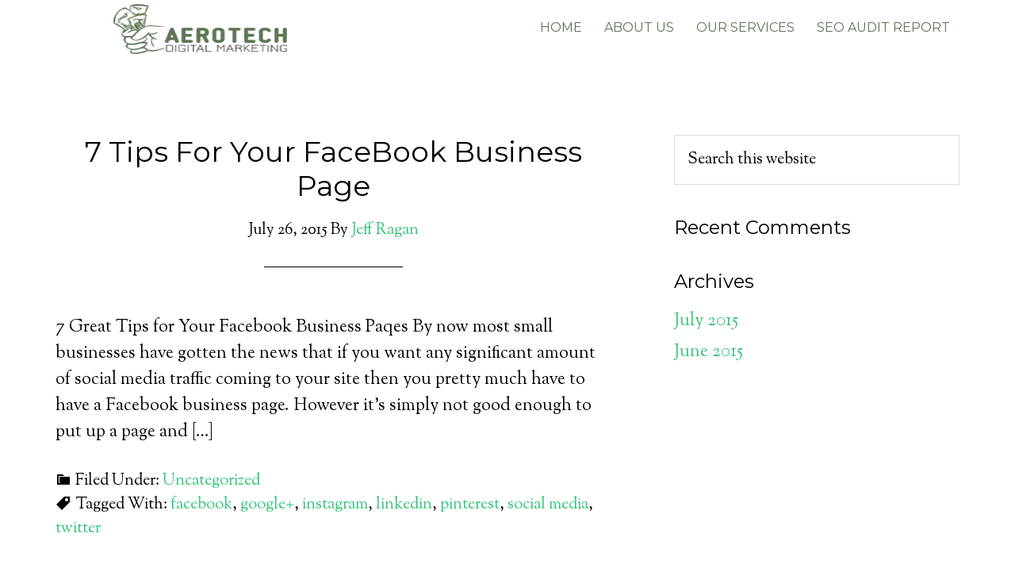

--- FILE ---
content_type: text/html; charset=UTF-8
request_url: https://www.aerotechdigitalmarketing.com/author/productsinmotion-com/
body_size: 7970
content:
<!DOCTYPE html>
<html lang="en-US">
<head >
<meta charset="UTF-8" />
		<meta name="robots" content="noindex" />
		<meta name="viewport" content="width=device-width, initial-scale=1" />
<title>Jeff Ragan</title>
<link rel='dns-prefetch' href='//s0.wp.com' />
<link rel='dns-prefetch' href='//fonts.googleapis.com' />
<link rel='dns-prefetch' href='//s.w.org' />
<link rel="alternate" type="application/rss+xml" title="Aerotech Digital Marketing &raquo; Feed" href="https://www.aerotechdigitalmarketing.com/feed/" />
<link rel="alternate" type="application/rss+xml" title="Aerotech Digital Marketing &raquo; Comments Feed" href="https://www.aerotechdigitalmarketing.com/comments/feed/" />
<link rel="alternate" type="application/rss+xml" title="Aerotech Digital Marketing &raquo; Posts by Jeff Ragan Feed" href="https://www.aerotechdigitalmarketing.com/author/productsinmotion-com/feed/" />
<link rel="canonical" href="https://www.aerotechdigitalmarketing.com/author/productsinmotion-com/" />
		<script type="text/javascript">
			window._wpemojiSettings = {"baseUrl":"https:\/\/s.w.org\/images\/core\/emoji\/12.0.0-1\/72x72\/","ext":".png","svgUrl":"https:\/\/s.w.org\/images\/core\/emoji\/12.0.0-1\/svg\/","svgExt":".svg","source":{"concatemoji":"https:\/\/www.aerotechdigitalmarketing.com\/wp-includes\/js\/wp-emoji-release.min.js?ver=3b1d7fd216ef418393374058e381d600"}};
			!function(e,a,t){var n,r,o,i=a.createElement("canvas"),p=i.getContext&&i.getContext("2d");function s(e,t){var a=String.fromCharCode;p.clearRect(0,0,i.width,i.height),p.fillText(a.apply(this,e),0,0);e=i.toDataURL();return p.clearRect(0,0,i.width,i.height),p.fillText(a.apply(this,t),0,0),e===i.toDataURL()}function c(e){var t=a.createElement("script");t.src=e,t.defer=t.type="text/javascript",a.getElementsByTagName("head")[0].appendChild(t)}for(o=Array("flag","emoji"),t.supports={everything:!0,everythingExceptFlag:!0},r=0;r<o.length;r++)t.supports[o[r]]=function(e){if(!p||!p.fillText)return!1;switch(p.textBaseline="top",p.font="600 32px Arial",e){case"flag":return s([55356,56826,55356,56819],[55356,56826,8203,55356,56819])?!1:!s([55356,57332,56128,56423,56128,56418,56128,56421,56128,56430,56128,56423,56128,56447],[55356,57332,8203,56128,56423,8203,56128,56418,8203,56128,56421,8203,56128,56430,8203,56128,56423,8203,56128,56447]);case"emoji":return!s([55357,56424,55356,57342,8205,55358,56605,8205,55357,56424,55356,57340],[55357,56424,55356,57342,8203,55358,56605,8203,55357,56424,55356,57340])}return!1}(o[r]),t.supports.everything=t.supports.everything&&t.supports[o[r]],"flag"!==o[r]&&(t.supports.everythingExceptFlag=t.supports.everythingExceptFlag&&t.supports[o[r]]);t.supports.everythingExceptFlag=t.supports.everythingExceptFlag&&!t.supports.flag,t.DOMReady=!1,t.readyCallback=function(){t.DOMReady=!0},t.supports.everything||(n=function(){t.readyCallback()},a.addEventListener?(a.addEventListener("DOMContentLoaded",n,!1),e.addEventListener("load",n,!1)):(e.attachEvent("onload",n),a.attachEvent("onreadystatechange",function(){"complete"===a.readyState&&t.readyCallback()})),(n=t.source||{}).concatemoji?c(n.concatemoji):n.wpemoji&&n.twemoji&&(c(n.twemoji),c(n.wpemoji)))}(window,document,window._wpemojiSettings);
		</script>
		<style type="text/css">
img.wp-smiley,
img.emoji {
	display: inline !important;
	border: none !important;
	box-shadow: none !important;
	height: 1em !important;
	width: 1em !important;
	margin: 0 .07em !important;
	vertical-align: -0.1em !important;
	background: none !important;
	padding: 0 !important;
}
</style>
	<link rel='stylesheet' id='parallax-pro-theme-css'  href='https://www.aerotechdigitalmarketing.com/wp-content/themes/parallax-pro/style.css?ver=1.0' type='text/css' media='all' />
<style id='parallax-pro-theme-inline-css' type='text/css'>
.home-section-1 { background-image: url(https://www.aerotechdigitalmarketing.com/wp-content/themes/parallax-pro/images/bg-1.jpg); }.home-section-3 { background-image: url(https://www.aerotechdigitalmarketing.com/wp-content/themes/parallax-pro/images/bg-3.jpg); }.home-section-5 { background-image: url(https://www.aerotechdigitalmarketing.com/wp-content/themes/parallax-pro/images/bg-5.jpg); }
</style>
<link rel='stylesheet' id='dashicons-css'  href='https://www.aerotechdigitalmarketing.com/wp-includes/css/dashicons.min.css?ver=3b1d7fd216ef418393374058e381d600' type='text/css' media='all' />
<link rel='stylesheet' id='menu-icons-extra-css'  href='https://www.aerotechdigitalmarketing.com/wp-content/plugins/menu-icons/css/extra.min.css?ver=0.11.5' type='text/css' media='all' />
<link rel='stylesheet' id='wp-block-library-css'  href='https://www.aerotechdigitalmarketing.com/wp-includes/css/dist/block-library/style.min.css?ver=3b1d7fd216ef418393374058e381d600' type='text/css' media='all' />
<link rel='stylesheet' id='contact-form-7-css'  href='https://www.aerotechdigitalmarketing.com/wp-content/plugins/contact-form-7/includes/css/styles.css?ver=5.1.4' type='text/css' media='all' />
<link rel='stylesheet' id='jquery-smooth-scroll-css'  href='https://www.aerotechdigitalmarketing.com/wp-content/plugins/jquery-smooth-scroll/css/style.css?ver=3b1d7fd216ef418393374058e381d600' type='text/css' media='all' />
<link rel='stylesheet' id='orbit-montserrat-font-css'  href='//fonts.googleapis.com/css?family=Montserrat%3A400%2C500%2C700' type='text/css' media='all' />
<link rel='stylesheet' id='orbit-open-sans-font-css'  href='//fonts.googleapis.com/css?family=Open+Sans%3A400%2C300' type='text/css' media='all' />
<link rel='stylesheet' id='orbit-css'  href='https://www.aerotechdigitalmarketing.com/wp-content/plugins/orbit/css/orbit.css?ver=3b1d7fd216ef418393374058e381d600' type='text/css' media='all' />
<link rel='stylesheet' id='orbit-bootstrap-css'  href='https://www.aerotechdigitalmarketing.com/wp-content/plugins/orbit/css/orbit-bootstrap.css?ver=3b1d7fd216ef418393374058e381d600' type='text/css' media='all' />
<link rel='stylesheet' id='font-awesome-css'  href='https://www.aerotechdigitalmarketing.com/wp-content/plugins/menu-icons/vendor/codeinwp/icon-picker/css/types/font-awesome.min.css?ver=4.7.0' type='text/css' media='all' />
<link rel='stylesheet' id='parallax-google-fonts-css'  href='//fonts.googleapis.com/css?family=Montserrat%7CSorts+Mill+Goudy&#038;ver=1.0' type='text/css' media='all' />
<link rel='stylesheet' id='simple-social-icons-font-css'  href='https://www.aerotechdigitalmarketing.com/wp-content/plugins/simple-social-icons/css/style.css?ver=3.0.1' type='text/css' media='all' />
<link rel='stylesheet' id='mobile.nav.frontend.css-css'  href='https://www.aerotechdigitalmarketing.com/wp-content/plugins/SD-mobile-nav/css/mobile.nav.frontend.css?ver=3b1d7fd216ef418393374058e381d600' type='text/css' media='all' />
<!--[if lt IE 9]>
<link rel='stylesheet' id='vc_lte_ie9-css'  href='https://www.aerotechdigitalmarketing.com/wp-content/plugins/js_composer/assets/css/vc_lte_ie9.min.css?ver=6.0.5' type='text/css' media='screen' />
<![endif]-->
<link rel='stylesheet' id='sccss_style-css'  href='https://www.aerotechdigitalmarketing.com/?sccss=1&#038;ver=3b1d7fd216ef418393374058e381d600' type='text/css' media='all' />
<link rel='stylesheet' id='bsf-Defaults-css'  href='https://www.aerotechdigitalmarketing.com/wp-content/uploads/smile_fonts/Defaults/Defaults.css?ver=3b1d7fd216ef418393374058e381d600' type='text/css' media='all' />
<link rel='stylesheet' id='optimizepress-default-css'  href='https://www.aerotechdigitalmarketing.com/wp-content/plugins/optimizePressPlugin/lib/assets/default.min.css?ver=2.5.19.1' type='text/css' media='all' />
<link rel='stylesheet' id='jetpack_css-css'  href='https://www.aerotechdigitalmarketing.com/wp-content/plugins/jetpack/css/jetpack.css?ver=7.5.7' type='text/css' media='all' />
<script type='text/javascript' src='https://www.aerotechdigitalmarketing.com/wp-includes/js/jquery/jquery.js?ver=1.12.4-wp'></script>
<script type='text/javascript' src='https://www.aerotechdigitalmarketing.com/wp-includes/js/jquery/jquery-migrate.min.js?ver=1.4.1'></script>
<script type='text/javascript'>
/* <![CDATA[ */
var OptimizePress = {"ajaxurl":"https:\/\/www.aerotechdigitalmarketing.com\/wp-admin\/admin-ajax.php","SN":"optimizepress","version":"2.5.19.1","script_debug":".min","localStorageEnabled":"","wp_admin_page":"","op_live_editor":"","op_page_builder":"","op_create_new_page":"","imgurl":"https:\/\/www.aerotechdigitalmarketing.com\/wp-content\/plugins\/optimizePressPlugin\/lib\/images\/","OP_URL":"https:\/\/www.aerotechdigitalmarketing.com\/wp-content\/plugins\/optimizePressPlugin\/","OP_JS":"https:\/\/www.aerotechdigitalmarketing.com\/wp-content\/plugins\/optimizePressPlugin\/lib\/js\/","OP_PAGE_BUILDER_URL":"","include_url":"https:\/\/www.aerotechdigitalmarketing.com\/wp-includes\/","op_autosave_interval":"300","op_autosave_enabled":"Y","paths":{"url":"https:\/\/www.aerotechdigitalmarketing.com\/wp-content\/plugins\/optimizePressPlugin\/","img":"https:\/\/www.aerotechdigitalmarketing.com\/wp-content\/plugins\/optimizePressPlugin\/lib\/images\/","js":"https:\/\/www.aerotechdigitalmarketing.com\/wp-content\/plugins\/optimizePressPlugin\/lib\/js\/","css":"https:\/\/www.aerotechdigitalmarketing.com\/wp-content\/plugins\/optimizePressPlugin\/lib\/css\/"},"social":{"twitter":"optimizepress","facebook":"optimizepress","googleplus":"111273444733787349971"},"flowplayerHTML5":"https:\/\/www.aerotechdigitalmarketing.com\/wp-content\/plugins\/optimizePressPlugin\/lib\/modules\/blog\/video\/flowplayer\/flowplayer.swf","flowplayerKey":"","flowplayerLogo":"","mediaelementplayer":"https:\/\/www.aerotechdigitalmarketing.com\/wp-content\/plugins\/optimizePressPlugin\/lib\/modules\/blog\/video\/mediaelement\/","pb_unload_alert":"This page is asking you to confirm that you want to leave - data you have entered may not be saved.","pb_save_alert":"Please make sure you are happy with all of your options as some options will not be able to be changed for this page later.","search_default":"Search...","ems_providers":[],"optimizemember":{"enabled":false,"version":"0"},"OP_LEADS_URL":"https:\/\/my.optimizeleads.com\/","OP_LEADS_THEMES_URL":"https:\/\/my.optimizeleads.com\/build\/themes\/","google_recaptcha_site_key":""};
/* ]]> */
</script>
<script type='text/javascript' src='https://www.aerotechdigitalmarketing.com/wp-content/plugins/optimizePressPlugin/lib/js/op-jquery-base-all.min.js?ver=2.5.19.1'></script>
<script type='text/javascript' src='https://www.aerotechdigitalmarketing.com/wp-content/themes/parallax-pro/js/responsive-menu.js?ver=1.0.0'></script>
<script type='text/javascript' src='https://www.aerotechdigitalmarketing.com/wp-content/plugins/simple-social-icons/svgxuse.js?ver=1.1.21'></script>
<script type='text/javascript' src='https://www.aerotechdigitalmarketing.com/wp-content/plugins/SD-mobile-nav/js/jquery.sidr.js?ver=3b1d7fd216ef418393374058e381d600'></script>
<link rel='https://api.w.org/' href='https://www.aerotechdigitalmarketing.com/wp-json/' />
<link rel="EditURI" type="application/rsd+xml" title="RSD" href="https://www.aerotechdigitalmarketing.com/xmlrpc.php?rsd" />

<!-- Call Now Button 0.3.6 by Jerry Rietveld (callnowbutton.com) -->
<style>#callnowbutton {display:none;} @media screen and (max-width:650px){#callnowbutton {display:block; position:fixed; text-decoration:none; z-index:2147483647;width:100%;left:0;bottom:0;height:60px;border-top:1px solid #f02d2d; border-bottom:1px solid #910000;background:url([data-uri]) center/50px 50px no-repeat #c30000;}body {padding-bottom:60px;}#callnowbutton img {transform: scale(1);}}#callnowbutton .NoButtonText{display:none;}</style>
<script type='text/javascript'>
				jQuery(document).ready(function($) {
				var ult_smooth_speed = 480;
				var ult_smooth_step = 80;
				$('html').attr('data-ult_smooth_speed',ult_smooth_speed).attr('data-ult_smooth_step',ult_smooth_step);
				});
			</script><link rel="icon" href="https://www.aerotechdigitalmarketing.com/wp-content/themes/parallax-pro/images/favicon.ico" />
<link rel="pingback" href="https://www.aerotechdigitalmarketing.com/xmlrpc.php" />
<script src='https://www.google.com/recaptcha/api.js'></script><style type="text/css">.site-title a { background: url(https://www.aerotechdigitalmarketing.com/wp-content/uploads/logo_new.png) no-repeat !important; }</style>
		<style type="text/css">.recentcomments a{display:inline !important;padding:0 !important;margin:0 !important;}</style>
				<style id="sdrn_css" type="text/css" >
			/* apply appearance settings */
			#sdrn_bar {
				background: #0D0D0D;
			}
			#sdrn_bar .menu_title, #sdrn_bar .sdrn_icon_menu {
				color: #F2F2F2;
			}
			#sdrn_bar .sdrn_ic span {
				background: #F2F2F2;
			}
			#sdrn_menu {
				background: #2E2E2E!important;
			}
			#sdrn_menu.sdrn_levels ul li {
				border-bottom:1px solid #131212;
				border-top:1px solid #474747;
			}
			#sdrn_menu ul li a {
				color: #CFCFCF;
			}
			#sdrn_menu ul li a:hover {
				color: #606060;
			}
			#sdrn_menu.sdrn_levels a.sdrn_parent_item {
				border-left:1px solid #474747;
			}
			#sdrn_menu .sdrn_icon_par {
				color: #CFCFCF;
			}
			#sdrn_menu .sdrn_icon_par:hover {
				color: #606060;
			}
			#sdrn_menu.sdrn_levels ul li ul {
				border-top:1px solid #131212;
			}

			#sdrn_s {
				color: #CFCFCF;
				border:1px solid #696969;
				background: #565656			}

			#sdrn_searchsubmit {
				color: #CFCFCF;
			}

			#sdrn_menu  .sdrn_searchsubmit_ic:before {
				color: #CFCFCF;
			}

			
							#sdrn_menu.left {
					width:80%;
					left: -80%;
					right: auto;
				}
			
							#sdrn_menu.right {
					width:80%;
					right: -80%;
					left: auto;
				}
			
			
			
						
			html.sdrn_smartphone { padding-top: 42px!important; }html.sdrn_smartphone #sdrn_bar { display: block!important; }html.sdrn_smartphone .site-header { display:none!important; }
			
			

			

				
		</style>
		
        <!--[if (gte IE 6)&(lte IE 8)]>
            <script type="text/javascript" src="https://www.aerotechdigitalmarketing.com/wp-content/plugins/optimizePressPlugin/lib/js/selectivizr-1.0.2-min.js?ver=1.0.2"></script>
        <![endif]-->
        <!--[if lt IE 9]>
            <script src="https://www.aerotechdigitalmarketing.com/wp-content/plugins/optimizePressPlugin/lib/js//html5shiv.min.js"></script>
        <![endif]-->
    <meta name="generator" content="Powered by WPBakery Page Builder - drag and drop page builder for WordPress."/>
<noscript><style> .wpb_animate_when_almost_visible { opacity: 1; }</style></noscript></head>
<body class="archive author author-productsinmotion-com author-3 op-plugin custom-header header-image content-sidebar genesis-breadcrumbs-hidden parallax-pro-green sdrn_jquery sdrn_left sdrn_open_sans_yes wpb-js-composer js-comp-ver-6.0.5 vc_responsive" itemscope itemtype="https://schema.org/WebPage"><div class="site-container"><header class="site-header" itemscope itemtype="https://schema.org/WPHeader"><div class="wrap"><div class="title-area"><p class="site-title" itemprop="headline"><a href="https://www.aerotechdigitalmarketing.com/">Aerotech Digital Marketing</a></p><p class="site-description" itemprop="description">We Help Your Local Business Get Customers</p></div><div class="widget-area header-widget-area"><section id="nav_menu-2" class="widget widget_nav_menu"><div class="widget-wrap"><nav class="nav-header" itemscope itemtype="https://schema.org/SiteNavigationElement"><ul id="menu-main-menu" class="menu genesis-nav-menu"><li id="menu-item-26" class="menu-item menu-item-type-post_type menu-item-object-page menu-item-home menu-item-26"><a href="https://www.aerotechdigitalmarketing.com/" itemprop="url"><span itemprop="name">Home</span></a></li>
<li id="menu-item-25" class="menu-item menu-item-type-post_type menu-item-object-page menu-item-25"><a href="https://www.aerotechdigitalmarketing.com/about-us/" itemprop="url"><span itemprop="name">About us</span></a></li>
<li id="menu-item-138" class="menu-item menu-item-type-custom menu-item-object-custom menu-item-has-children menu-item-138"><a href="#" itemprop="url"><span itemprop="name">Our Services</span></a>
<ul class="sub-menu">
	<li id="menu-item-141" class="menu-item menu-item-type-post_type menu-item-object-page menu-item-141"><a href="https://www.aerotechdigitalmarketing.com/email-marketing/" itemprop="url"><span itemprop="name">EMAIL MARKETING</span></a></li>
	<li id="menu-item-169" class="menu-item menu-item-type-post_type menu-item-object-page menu-item-169"><a href="https://www.aerotechdigitalmarketing.com/facebook-advertising/" itemprop="url"><span itemprop="name">FACEBOOK ADVERTISING</span></a></li>
	<li id="menu-item-168" class="menu-item menu-item-type-post_type menu-item-object-page menu-item-168"><a href="https://www.aerotechdigitalmarketing.com/pay-per-click/" itemprop="url"><span itemprop="name">PAY PER CLICK</span></a></li>
	<li id="menu-item-166" class="menu-item menu-item-type-post_type menu-item-object-page menu-item-166"><a href="https://www.aerotechdigitalmarketing.com/local-search-optimization/" itemprop="url"><span itemprop="name">LOCAL SEARCH OPTIMIZATION</span></a></li>
	<li id="menu-item-165" class="menu-item menu-item-type-post_type menu-item-object-page menu-item-165"><a href="https://www.aerotechdigitalmarketing.com/social-media-services/" itemprop="url"><span itemprop="name">SOCIAL MEDIA SERVICES</span></a></li>
	<li id="menu-item-164" class="menu-item menu-item-type-post_type menu-item-object-page menu-item-164"><a href="https://www.aerotechdigitalmarketing.com/reputation-management/" itemprop="url"><span itemprop="name">REPUTATION MANAGEMENT</span></a></li>
	<li id="menu-item-163" class="menu-item menu-item-type-post_type menu-item-object-page menu-item-163"><a href="https://www.aerotechdigitalmarketing.com/web-design/" itemprop="url"><span itemprop="name">WEB DESIGN</span></a></li>
	<li id="menu-item-162" class="menu-item menu-item-type-post_type menu-item-object-page menu-item-162"><a href="https://www.aerotechdigitalmarketing.com/customer-reviews/" itemprop="url"><span itemprop="name">CUSTOMER REVIEWS</span></a></li>
	<li id="menu-item-161" class="menu-item menu-item-type-post_type menu-item-object-page menu-item-161"><a href="https://www.aerotechdigitalmarketing.com/retargeting/" itemprop="url"><span itemprop="name">RETARGETING</span></a></li>
</ul>
</li>
<li id="menu-item-327" class="menu-item menu-item-type-post_type menu-item-object-page menu-item-327"><a href="https://www.aerotechdigitalmarketing.com/seo-audit-report/" itemprop="url"><span itemprop="name">SEO Audit Report</span></a></li>
</ul></nav></div></section>
</div></div></header><div class="site-inner"><div class="content-sidebar-wrap"><main class="content"><article class="post-286 post type-post status-publish format-standard category-uncategorized tag-facebook tag-google tag-instagram tag-linkedin tag-pinterest tag-social-media tag-twitter entry" itemscope itemtype="https://schema.org/CreativeWork"><header class="entry-header"><h2 class="entry-title" itemprop="headline"><a class="entry-title-link" rel="bookmark" href="https://www.aerotechdigitalmarketing.com/7-tips-for-your-facebook-business-page/">7 Tips For Your FaceBook Business Page</a></h2>
<p class="entry-meta"><time class="entry-time" itemprop="datePublished" datetime="2015-07-26T19:55:17+00:00">July 26, 2015</time> By <span class="entry-author" itemprop="author" itemscope itemtype="https://schema.org/Person"><a href="https://www.aerotechdigitalmarketing.com/author/productsinmotion-com/" class="entry-author-link" rel="author" itemprop="url"><span class="entry-author-name" itemprop="name">Jeff Ragan</span></a></span>  </p></header><div class="entry-content" itemprop="text"><p>7 Great Tips for Your Facebook Business Paqes By now most small businesses have gotten the news that if you want any significant amount of social media traffic coming to your site then you pretty much have to have a Facebook business page. However it&#8217;s simply not good enough to put up a page and [&hellip;]</p>
</div><footer class="entry-footer"><p class="entry-meta"><span class="entry-categories">Filed Under: <a href="https://www.aerotechdigitalmarketing.com/category/uncategorized/" rel="category tag">Uncategorized</a></span> <span class="entry-tags">Tagged With: <a href="https://www.aerotechdigitalmarketing.com/tag/facebook/" rel="tag">facebook</a>, <a href="https://www.aerotechdigitalmarketing.com/tag/google/" rel="tag">google+</a>, <a href="https://www.aerotechdigitalmarketing.com/tag/instagram/" rel="tag">instagram</a>, <a href="https://www.aerotechdigitalmarketing.com/tag/linkedin/" rel="tag">linkedin</a>, <a href="https://www.aerotechdigitalmarketing.com/tag/pinterest/" rel="tag">pinterest</a>, <a href="https://www.aerotechdigitalmarketing.com/tag/social-media/" rel="tag">social media</a>, <a href="https://www.aerotechdigitalmarketing.com/tag/twitter/" rel="tag">twitter</a></span></p></footer></article><article class="post-135 post type-post status-publish format-standard has-post-thumbnail category-uncategorized tag-business tag-marketing entry" itemscope itemtype="https://schema.org/CreativeWork"><header class="entry-header"><h2 class="entry-title" itemprop="headline"><a class="entry-title-link" rel="bookmark" href="https://www.aerotechdigitalmarketing.com/twelve-critical-questions-to-find-the-right-business-for-you/">HAVE A BUSINESS IDEA? DON’T START IT UNTIL YOU’VE ANSWERED THESE TWELVE CRITICAL QUESTIONS!</a></h2>
<p class="entry-meta"><time class="entry-time" itemprop="datePublished" datetime="2015-06-17T19:04:19+00:00">June 17, 2015</time> By <span class="entry-author" itemprop="author" itemscope itemtype="https://schema.org/Person"><a href="https://www.aerotechdigitalmarketing.com/author/productsinmotion-com/" class="entry-author-link" rel="author" itemprop="url"><span class="entry-author-name" itemprop="name">Jeff Ragan</span></a></span>  </p></header><div class="entry-content" itemprop="text"><a class="entry-image-link" href="https://www.aerotechdigitalmarketing.com/twelve-critical-questions-to-find-the-right-business-for-you/" aria-hidden="true" tabindex="-1"><img width="150" height="150" src="https://www.aerotechdigitalmarketing.com/wp-content/uploads/business-idea-150x150.jpg" class="alignleft post-image entry-image" alt="business-idea" itemprop="image" /></a><p>This is an article Mike Cooch wrote for Entrepreneur.com. I’m just like most other entrepreneurs I know – I have at least three new business ideas before I get out of bed in the morning. And the ideas just keep coming throughout the day. Thankfully, after years of trial and error as an entrepreneur, I’ve [&hellip;]</p>
</div><footer class="entry-footer"><p class="entry-meta"><span class="entry-categories">Filed Under: <a href="https://www.aerotechdigitalmarketing.com/category/uncategorized/" rel="category tag">Uncategorized</a></span> <span class="entry-tags">Tagged With: <a href="https://www.aerotechdigitalmarketing.com/tag/business/" rel="tag">Business</a>, <a href="https://www.aerotechdigitalmarketing.com/tag/marketing/" rel="tag">marketing</a></span></p></footer></article></main><aside class="sidebar sidebar-primary widget-area" role="complementary" aria-label="Primary Sidebar" itemscope itemtype="https://schema.org/WPSideBar"><section id="search-3" class="widget widget_search"><div class="widget-wrap"><form class="search-form" method="get" action="https://www.aerotechdigitalmarketing.com/" role="search" itemprop="potentialAction" itemscope itemtype="https://schema.org/SearchAction"><input class="search-form-input" type="search" name="s" id="searchform-1" placeholder="Search this website" itemprop="query-input"><input class="search-form-submit" type="submit" value="Search"><meta content="https://www.aerotechdigitalmarketing.com/?s={s}" itemprop="target"></form></div></section>
<section id="recent-comments-3" class="widget widget_recent_comments"><div class="widget-wrap"><h4 class="widget-title widgettitle">Recent Comments</h4>
<ul id="recentcomments"></ul></div></section>
<section id="archives-3" class="widget widget_archive"><div class="widget-wrap"><h4 class="widget-title widgettitle">Archives</h4>
		<ul>
				<li><a href='https://www.aerotechdigitalmarketing.com/2015/07/'>July 2015</a></li>
	<li><a href='https://www.aerotechdigitalmarketing.com/2015/06/'>June 2015</a></li>
		</ul>
			</div></section>
</aside></div></div><footer class="site-footer" itemscope itemtype="https://schema.org/WPFooter"><div class="wrap"><nav class="nav-secondary" aria-label="Secondary" itemscope itemtype="https://schema.org/SiteNavigationElement"><div class="wrap"><ul id="menu-main-menu-1" class="menu genesis-nav-menu menu-secondary"><li class="menu-item menu-item-type-post_type menu-item-object-page menu-item-home menu-item-26"><a href="https://www.aerotechdigitalmarketing.com/" itemprop="url"><span itemprop="name">Home</span></a></li>
<li class="menu-item menu-item-type-post_type menu-item-object-page menu-item-25"><a href="https://www.aerotechdigitalmarketing.com/about-us/" itemprop="url"><span itemprop="name">About us</span></a></li>
<li class="menu-item menu-item-type-custom menu-item-object-custom menu-item-has-children menu-item-138"><a href="#" itemprop="url"><span itemprop="name">Our Services</span></a></li>
<li class="menu-item menu-item-type-post_type menu-item-object-page menu-item-327"><a href="https://www.aerotechdigitalmarketing.com/seo-audit-report/" itemprop="url"><span itemprop="name">SEO Audit Report</span></a></li>
</ul></div></nav><p>© 2015 <a href="https://www.aerotechdigitalmarketing.com/">Aerotech Digital Marketing</a> All Rights Reserved.</p></div></footer></div><a href="tel:850-273-2520" id="callnowbutton" ><span class="NoButtonText">Call Now Button</span></a>			<a id="scroll-to-top" href="#" title="Scroll to Top">Top</a>
			<style type="text/css" media="screen"></style><script type='text/javascript'>
/* <![CDATA[ */
var php_data = {"ac_settings":{"tracking_actid":null,"site_tracking_default":1},"user_email":""};
/* ]]> */
</script>
<script type='text/javascript' src='https://www.aerotechdigitalmarketing.com/wp-content/plugins/activecampaign-subscription-forms/site_tracking.js?ver=3b1d7fd216ef418393374058e381d600'></script>
<script type='text/javascript'>
/* <![CDATA[ */
var wpcf7 = {"apiSettings":{"root":"https:\/\/www.aerotechdigitalmarketing.com\/wp-json\/contact-form-7\/v1","namespace":"contact-form-7\/v1"},"cached":"1"};
/* ]]> */
</script>
<script type='text/javascript' src='https://www.aerotechdigitalmarketing.com/wp-content/plugins/contact-form-7/includes/js/scripts.js?ver=5.1.4'></script>
<script type='text/javascript' src='https://s0.wp.com/wp-content/js/devicepx-jetpack.js?ver=202550'></script>
<script type='text/javascript' src='https://www.aerotechdigitalmarketing.com/wp-content/plugins/jquery-smooth-scroll/js/script.min.js?ver=3b1d7fd216ef418393374058e381d600'></script>
<script type='text/javascript' src='https://www.aerotechdigitalmarketing.com/wp-includes/js/imagesloaded.min.js?ver=3.2.0'></script>
<script type='text/javascript' src='https://www.aerotechdigitalmarketing.com/wp-includes/js/masonry.min.js?ver=3.3.2'></script>
<script type='text/javascript' src='https://www.aerotechdigitalmarketing.com/wp-content/plugins/orbit/js/bootstrap.min.js?ver=3b1d7fd216ef418393374058e381d600'></script>
<script type='text/javascript' src='https://www.aerotechdigitalmarketing.com/wp-content/plugins/orbit/js/appear.min.js?ver%5B0%5D=jquery'></script>
<script type='text/javascript' src='https://www.aerotechdigitalmarketing.com/wp-content/plugins/orbit/js/waypoints.min.js?ver%5B0%5D=jquery'></script>
<script type='text/javascript' src='https://www.aerotechdigitalmarketing.com/wp-content/plugins/orbit/js/easy-pie-chart.min.js?ver%5B0%5D=jquery'></script>
<script type='text/javascript' src='https://www.aerotechdigitalmarketing.com/wp-content/plugins/js_composer/assets/lib/bower/flexslider/jquery.flexslider-min.js?ver=6.0.5'></script>
<script type='text/javascript' src='https://www.aerotechdigitalmarketing.com/wp-content/plugins/orbit/js/jquery.prettyPhoto.js?ver=3.1.5'></script>
<script type='text/javascript' src='https://www.aerotechdigitalmarketing.com/wp-content/plugins/orbit/js/orbit.js?ver%5B0%5D=jquery'></script>
<script type='text/javascript' src='https://www.aerotechdigitalmarketing.com/wp-content/plugins/SD-mobile-nav/js/jquery.transit.min.js?ver=3b1d7fd216ef418393374058e381d600'></script>
<script type='text/javascript' src='https://www.aerotechdigitalmarketing.com/wp-content/plugins/SD-mobile-nav/js/mobile.nav.frontend.js?ver=3b1d7fd216ef418393374058e381d600'></script>
<script type='text/javascript'>
/* <![CDATA[ */
var php_vars = {"step":"80","speed":"480"};
/* ]]> */
</script>
<script type='text/javascript' src='https://www.aerotechdigitalmarketing.com/wp-content/plugins/Ultimate_VC_Addons/assets/min-js/SmoothScroll.min.js?ver=3.19.0'></script>
<script type='text/javascript' src='https://www.aerotechdigitalmarketing.com/wp-includes/js/wp-embed.min.js?ver=3b1d7fd216ef418393374058e381d600'></script>
	<div id="sdrn_bar" class="sdrn_bar" data-from_width="961">
		<div class="sdrn_ic">
			<span class="sdrn_ic_1"></span>
			<span class="sdrn_ic_2"></span>
			<span class="sdrn_ic_3"></span>
		</div>
		<!--<span class="sdrn_icon sdrn_icon_menu" data-icon="m"></span>-->
		<span class="menu_title">
			MENU						<img class="bar_logo" src="https://www.aerotechdigitalmarketing.com/wp-content/uploads/logo_new.png" data-url="" alt=""/>		</span>
	</div>

	<div id="sdrn_menu" class="sdrn_levels left sdrn_jquery " data-custom_icon="" data-custom_icon_open="" data-zooming="no" data-swipe_actions="no" data-how_wide="80" data-expand_sub_with_parent="no" >
		<ul id="sdrn_menu_ul" rel="nofollow">
						<li class="menu-item menu-item-type-post_type menu-item-object-page menu-item-home menu-item-26"><a href="https://www.aerotechdigitalmarketing.com/" itemprop="url"><div></div>Home</a></li>
<li class="menu-item menu-item-type-post_type menu-item-object-page menu-item-25"><a href="https://www.aerotechdigitalmarketing.com/about-us/" itemprop="url"><div></div>About us</a></li>
<li class="menu-item menu-item-type-custom menu-item-object-custom menu-item-has-children menu-item-138"><a href="#" itemprop="url"><div></div>Our Services</a>
<ul class="sub-menu">
	<li class="menu-item menu-item-type-post_type menu-item-object-page menu-item-141"><a href="https://www.aerotechdigitalmarketing.com/email-marketing/" itemprop="url"><div></div>EMAIL MARKETING</a></li>
	<li class="menu-item menu-item-type-post_type menu-item-object-page menu-item-169"><a href="https://www.aerotechdigitalmarketing.com/facebook-advertising/" itemprop="url"><div></div>FACEBOOK ADVERTISING</a></li>
	<li class="menu-item menu-item-type-post_type menu-item-object-page menu-item-168"><a href="https://www.aerotechdigitalmarketing.com/pay-per-click/" itemprop="url"><div></div>PAY PER CLICK</a></li>
	<li class="menu-item menu-item-type-post_type menu-item-object-page menu-item-166"><a href="https://www.aerotechdigitalmarketing.com/local-search-optimization/" itemprop="url"><div></div>LOCAL SEARCH OPTIMIZATION</a></li>
	<li class="menu-item menu-item-type-post_type menu-item-object-page menu-item-165"><a href="https://www.aerotechdigitalmarketing.com/social-media-services/" itemprop="url"><div></div>SOCIAL MEDIA SERVICES</a></li>
	<li class="menu-item menu-item-type-post_type menu-item-object-page menu-item-164"><a href="https://www.aerotechdigitalmarketing.com/reputation-management/" itemprop="url"><div></div>REPUTATION MANAGEMENT</a></li>
	<li class="menu-item menu-item-type-post_type menu-item-object-page menu-item-163"><a href="https://www.aerotechdigitalmarketing.com/web-design/" itemprop="url"><div></div>WEB DESIGN</a></li>
	<li class="menu-item menu-item-type-post_type menu-item-object-page menu-item-162"><a href="https://www.aerotechdigitalmarketing.com/customer-reviews/" itemprop="url"><div></div>CUSTOMER REVIEWS</a></li>
	<li class="menu-item menu-item-type-post_type menu-item-object-page menu-item-161"><a href="https://www.aerotechdigitalmarketing.com/retargeting/" itemprop="url"><div></div>RETARGETING</a></li>
</ul>
</li>
<li class="menu-item menu-item-type-post_type menu-item-object-page menu-item-327"><a href="https://www.aerotechdigitalmarketing.com/seo-audit-report/" itemprop="url"><div></div>SEO Audit Report</a></li>
		</ul>
	</div>
	</body></html>

<!-- Page generated by LiteSpeed Cache 3.4 on 2025-12-11 02:52:26 -->

--- FILE ---
content_type: text/css
request_url: https://www.aerotechdigitalmarketing.com/wp-content/plugins/SD-mobile-nav/css/mobile.nav.frontend.css?ver=3b1d7fd216ef418393374058e381d600
body_size: 1348
content:
.fixed_animation{-webkit-backface-visibility:hidden;-moz-backface-visibility:hidden;-ms-backface-visibility:hidden;transition:-webkit-transform .3s ease;transition:-moz-transform .3s ease;transition:-o-transform .3s ease;transition:-ms-transform .3s ease;transition:transform .3s ease;-webkit-transform:translate3d(0px, 0, 0);-moz-transform:translate3d(0px, 0, 0);-o-transform:translate3d(0px, 0, 0);-ms-transform:translate3d(0px, 0, 0);transform:translate3d(0px, 0, 0)}@font-face{font-family:'sdrn';src:url("../fonts/sdrn-2.eot");src:url("../fonts/sdrn-2.eot?#iefix") format("embedded-opentype"),url("../fonts/sdrn-2.woff") format("woff"),url("../fonts/sdrn-2.ttf") format("truetype"),url("../fonts/sdrn-2.svg#sdrn") format("svg");font-weight:normal;font-style:normal}@font-face{font-family:'fontawesome';src:url("../fonts/font/fontawesome-webfont.eot");src:url("../fonts/font/fontawesome-webfont.eot?#iefix") format("embedded-opentype"),url("../fonts/font/fontawesome-webfont.woff") format("woff"),url("../fonts/font/fontawesome-webfont.ttf") format("truetype"),url("../fonts/font/fontawesome-webfont.svg#fontawesome-webfont") format("svg");font-weight:normal;font-style:normal}#sdrn_menu .sdrn_icon:before,#sdrn_bar [data-icon]:before{font-family:'sdrn';speak:none;font-weight:normal;font-variant:normal;text-transform:none;line-height:1;-webkit-font-smoothing:antialiased}#sdrn_bar,#sdrn_bar *,#sdrn_menu,#sdrn_menu *{margin:0;padding:0;-moz-box-sizing:border-box !important;-webkit-box-sizing:border-box !important;box-sizing:border-box !important;font-family:'Open Sans', sans-serif;list-style:none;text-align:left;font-size:100%;font-weight:normal}#sdrn_menu img,#sdrn_bar img{border:0;border:none}.sdrn_clear{clear:both !important;display:block !important;height:1px !important;margin:-1px 0 0 !important;width:1px !important;line-height:0px !important}@media screen and (max-width: 600px){#wpadminbar{position:fixed !important}}#sdrn_wrapper_inner{position:relative}#sdrn_bar{position:fixed;top:0px;left:0px;background:#0D0D0D;padding:10px 16px;width:100%;display:none;cursor:pointer;z-index:499;overflow:hidden;height:42px;display:none}#sdrn_bar .menu_title{color:#f2f2f2;font-weight:400;font-size:20px;line-height:20px}#sdrn_bar .bar_logo{border:0px;border:none;margin:0px;padding:0px;margin-top:-13px;padding-left:8px;padding-right:8px;width:auto;height:25px;position:absolute;left:auto;right:auto;top:50%}#sdrn_bar .sdrn_icon_menu{color:#f2f2f2;margin-right:5px}#sdrn_bar .sdrn_ic{width:20px;height:22px;overflow:hidden;float:left;margin-right:16px;padding-top:2px;position:relative}#sdrn_bar .sdrn_ic span{-webkit-transition:all .3s ease-in-out;-moz-transition:all .3s ease-in-out;-o-transition:all .3s ease-in-out;-ms-transition:all .3s ease-in-out;transition:all .3s ease-in-out;display:block;position:absolute;width:20px;height:4px;left:0px;background:#f2f2f2}#sdrn_bar .sdrn_ic_1{top:0px}#sdrn_bar .sdrn_ic_2{top:7px}#sdrn_bar .sdrn_ic_3{top:14px}#sdrn_bar.menu_is_opened .sdrn_ic_1{top:-10px}#sdrn_bar.menu_is_opened .sdrn_ic_2{top:9px !important;-webkit-transform:rotate(45deg);-moz-transform:rotate(45deg);-ms-transform:rotate(45deg);-o-transform:rotate(45deg);transform:rotate(45deg);zoom:1}#sdrn_bar.menu_is_opened .sdrn_ic_3{top:9px !important;-webkit-transform:rotate(-45deg);-moz-transform:rotate(-45deg);-ms-transform:rotate(-45deg);-o-transform:rotate(-45deg);transform:rotate(-45deg);zoom:1}body{position:relative !important}#sdrn_menu.top{top:0px;left:0px;width:100%;display:none;position:relative}body.sdrn_jquery #sdrn_menu.left,body.sdrn_jquery #sdrn_menu.right{display:none}#sdrn_menu.left,#sdrn_menu.right{position:fixed;top:0px;height:100%;z-index:498;overflow-x:hidden;overflow-y:auto;background:#2E2E2E}#sdrn_menu.left ul#sdrn_menu_ul,#sdrn_menu.right ul#sdrn_menu_ul{padding-top:42px}#sdrn_menu ul{margin:0px;padding:0px;display:block;width:100%;position:relative;list-style:none}#sdrn_menu ul li{display:block;list-style:none}#sdrn_menu ul li a,#sdrn_menu ul li a:hover{border-bottom:1px solid #131212;border-top:1px solid #474747;display:block;width:100%;color:#D3D3D3;padding:13px 14px;font-size:14px;margin:0px;text-decoration:none}#sdrn_menu.sdrn_levels ul li{display:block;overflow:hidden;border-bottom:1px solid #131212;border-top:1px solid #474747;width:100%;position:relative}#sdrn_menu.sdrn_levels ul li a{float:left;border:none}#sdrn_menu.sdrn_levels a.sdrn_parent_item{border-left:1px solid #474747;margin-left:44px}#sdrn_menu .sdrn_icon_par{position:relative;display:block;color:#CFCFCF;width:46px;padding:13px 14px 10px 14px;cursor:pointer;float:left;position:absolute;top:0px;left:0px}#sdrn_menu .sdrn_no_border_bottom{border-bottom:none !important}#sdrn_menu.sdrn_levels ul li ul{border-top:1px solid #131212}#sdrn_menu.sdrn_levels ul li ul li{padding-left:44px}#sdrn_menu.sdrn_levels ul li ul li ul li{padding-left:88px}#sdrn_menu.sdrn_levels ul li ul li ul li ul li{padding-left:132px}#sdrn_menu.sdrn_levels ul li ul li ul li ul li ul li{padding-left:176px}#sdrn_menu.sdrn_levels ul li ul li.sdrn_parent_item_li{padding-left:0px}#sdrn_menu.sdrn_levels ul li ul li.sdrn_parent_item_li .sdrn_icon_par{margin-left:44px}#sdrn_menu.sdrn_levels ul li ul li.sdrn_parent_item_li a.sdrn_parent_item{margin-left:88px}#sdrn_menu.sdrn_levels ul li ul li ul li.sdrn_parent_item_li{padding-left:0px}#sdrn_menu.sdrn_levels ul li ul li ul li.sdrn_parent_item_li .sdrn_icon_par{margin-left:88px}#sdrn_menu.sdrn_levels ul li ul li ul li.sdrn_parent_item_li a.sdrn_parent_item{margin-left:132px}#sdrn_menu.sdrn_levels ul li ul li ul li ul li.sdrn_parent_item_li{padding-left:0px}#sdrn_menu.sdrn_levels ul li ul li ul li ul li.sdrn_parent_item_li .sdrn_icon_par{margin-left:132px}#sdrn_menu.sdrn_levels ul li ul li ul li ul li.sdrn_parent_item_li a.sdrn_parent_item{margin-left:176px}#sdrn_menu.sdrn_levels ul li ul li ul li ul li ul li.sdrn_parent_item_li{padding-left:0px}#sdrn_menu.sdrn_levels ul li ul li ul li ul li ul li.sdrn_parent_item_li .sdrn_icon_par{margin-left:176px}#sdrn_menu.sdrn_levels ul li ul li ul li ul li ul li.sdrn_parent_item_li a.sdrn_parent_item{margin-left:220px}#sdrn_searchform{padding:10px 15px;position:relative}#sdrn_searchform *,#sdrn_searchform *:focus{-moz-border-radius:0px;-webkit-border-radius:0px;border-radius:0px;-moz-box-shadow:none;-webkit-box-shadow:none;box-shadow:none;-moz-box-shadow:none;-webkit-box-shadow:none;box-shadow:none;filter:none;-webkit-appearance:none;-moz-appearance:caret}#sdrn_s{border:none;background:transparent;border:1px solid #cfcfcf;color:#cfcfcf;font-size:14px;padding:6px 12px;width:100%;background:rgba(255,255,255,0.3);height:34px}#sdrn_searchsubmit{width:34px;height:34px;position:absolute;top:10px;right:15px;border:none;background:none;color:#cfcfcf;display:block;z-index:10}#sdrn_menu .sdrn_searchsubmit_ic:before{font-family:'sdrn';content:"s";color:#cfcfcf;position:absolute;top:15px;right:20px;font-size:22px}#sdrn_menu,#sdrn_menu *,#sdrn_bar,#sdrn_bar *{-webkit-tap-highlight-color:transparent}#sdrn_menu .icon_default.sdrn_icon_par:before{content:"t"}#sdrn_menu .icon_default.sdrn_par_opened:before{content:"o" !important}#sdrn_menu .sdrn_item_custom_icon{display:inline-block;width:23px;height:23px;margin-right:10px;font-family:"fontawesome" !important;font-size:20px;line-height:20px;position:relative}#sdrn_menu .sdrn_item_custom_icon_fa{height:0px}#sdrn_menu .sdrn_item_custom_icon:before{position:absolute;top:-14px}
/*# sourceMappingURL=mobile.nav.frontend.css.map */


--- FILE ---
content_type: text/css;charset=UTF-8
request_url: https://www.aerotechdigitalmarketing.com/?sccss=1&ver=3b1d7fd216ef418393374058e381d600
body_size: 367
content:
.hom .full-width-content .content {
  padding: 0 0px 0px;
}
.hom .site-inner {
  margin-top: 0px;
}
.hom .entry-title {
display:none;
}
.hom .entry-header {
display:none;
}
.sec1 {
  font-size: 28px;
  text-align: center;
  color:#fff;

}
.sec1 h4 {
  font-size: 48px;
  margin-bottom: 40px;
  color:#fff;
  text-align:center;
}
.sec2 h4 {
  font-size: 72px;
  margin-bottom: 40px;
  color:#333;
  text-align:center;
}
.full-width-content .content {
  padding: 0 20px 0px;
}

.sec3 {
  font-size:20px;
  text-align:left;
}

.flip-box-wrap .flip_link a {
  font-size:24px;
}
.hom .entry {
  margin-bottom:0px;
}

.footer-widgets input[type="submit"] {
  background-color: #000;
  border: none;
  width: 200px;
}
.footer-widgets #subscribe-email input {
  width: 500px;
}

.vision-progress-section h4 {
  text-transform: none;
  font-weight: 400;
   font-family: 'Open Sans', sans-serif;
  font-size: 15px;
	font-weight: 400;
	line-height: 1.625;
}

.prg .progress, .progress-bar {
  border-radius: 25px!important;
}

.about-header {
height:400px;
}
.inner-pages .site-inner {
    margin-top: 0px;
}
.inner-pages .entry-header {
display:none;
}
.team-block {
  text-align:center;
}

.blog .entry-title {
  display:block;
}
.service-page .site-container {
  background-color: #f8f8f8;
}
.testi ul > li {
    list-style-type: none;
}
.parallax-pro-green .genesis-nav-menu a, .parallax-pro-green .home-odd a:hover, .parallax-pro-green .site-footer a{
color: #5E7456;
}

--- FILE ---
content_type: application/javascript
request_url: https://www.aerotechdigitalmarketing.com/wp-content/plugins/activecampaign-subscription-forms/site_tracking.js?ver=3b1d7fd216ef418393374058e381d600
body_size: 151
content:
if (typeof(php_data.ac_settings.site_tracking) != "undefined" && php_data.ac_settings.site_tracking == "1") {
	(function(e,t,o,n,p,r,i){e.prismGlobalObjectAlias=n;e.pgo=e.pgo||function(){(e.pgo.q=e.pgo.q||[]).push(arguments)};e.pgo.l=(new Date).getTime();r=t.createElement("script");r.src=o;r.async=true;i=t.getElementsByTagName("script")[0];i.parentNode.insertBefore(r,i)})(window,document,"https://prism.app-us1.com/prism.js","pgo");

	pgo('setAccount', php_data.ac_settings.tracking_actid);
	pgo('setTrackByDefault', php_data.ac_settings.site_tracking_default == "1");

	if (typeof trackcmp_email !== 'undefined') {
		pgo('setEmail', trackcmp_email);
	}

	pgo('process');

	function acEnableTracking() {
		var expiration = new Date(new Date().getTime() + 1000 * 60 * 60 * 24 * 30);
		document.cookie = "ac_enable_tracking=1; expires= " + expiration + "; path=/";
		pgo('process', 'allowTracking');
	}

	if (php_data.ac_settings.site_tracking_default == "1" || /(^|; )ac_enable_tracking=([^;]+)/.test(document.cookie)) {
		acEnableTracking();
	}
}


--- FILE ---
content_type: application/javascript
request_url: https://www.aerotechdigitalmarketing.com/wp-content/themes/parallax-pro/js/responsive-menu.js?ver=1.0.0
body_size: -101
content:
jQuery(function( $ ){

	// Enable responsive menu icon for mobile
	$("header .genesis-nav-menu").addClass("responsive-menu").before('<div id="responsive-menu-icon"></div>');

	$("#responsive-menu-icon").click(function(){
		$("header .genesis-nav-menu").slideToggle();
	});

	$(window).resize(function(){
		if(window.innerWidth > 768) {
			$("header .genesis-nav-menu").removeAttr("style");
		}
	});

});

--- FILE ---
content_type: application/javascript
request_url: https://www.aerotechdigitalmarketing.com/wp-content/plugins/SD-mobile-nav/js/mobile.nav.frontend.js?ver=3b1d7fd216ef418393374058e381d600
body_size: 4314
content:
if(document.body.className.match('sdrn_open_sans_yes')) {
	WebFontConfig = {
		google: { families: [ 'Open+Sans::latin' ] }
	};
	(function() {
		var wf = document.createElement('script');
		wf.src = ('https:' == document.location.protocol ? 'https' : 'http') +
		  '://ajax.googleapis.com/ajax/libs/webfont/1/webfont.js';
		wf.type = 'text/javascript';
		wf.async = 'true';
		var s = document.getElementsByTagName('script')[0];
		s.parentNode.insertBefore(wf, s);
	})();
}

 /**
 * The main Mobile.Nav script
 */
jQuery(document).ready(function( $ ) {


	var bar = $('#sdrn_bar'), //top bar that shows/hides the menu
		bar_height = bar.outerHeight(true), //the bar height
		from_width = bar.attr('data-from_width'),
		menu = $('#sdrn_menu'), //the menu div
		menu_ul = $('#sdrn_menu_ul'), //the menu ul
		menu_a = menu.find('a'), //single menu link
		body = $('body'),
		html = $('html'),
		animation_speed = 300,
		ab = $('#wpadminbar'),
		menu_enabled = (bar.length > 0 && menu.length > 0)? true : false,
		menu_width = menu.width(),
		expand_sub_with_parent = menu.attr('data-expand_sub_with_parent'),
		target_height = (window.innerHeight < body.height())? body.height() : window.innerHeight,
		target_width = (window.innerWidth < body.width())? body.width() : window.innerWidth,
		fixed_elements = [],
		fixed_elements_were_adjusted = false,
		exiting = false;


	//detecting browser
	var nAgt = navigator.userAgent,
		chrome = false,
		mozilla = false;
		//Safari,Opera,MSIE(ie<11),Trident(IE 11),Safari[or]AppleWebkit
	if(nAgt.indexOf("Chrome") != -1) chrome = true;
	if(nAgt.indexOf("Firefox") != -1) mozilla = true;


	html.addClass('sdrn_'+Detect({ useUA: true }));

	//fixing the submenu issue on Windows phones
	if($('html').hasClass('sdrn-device-Nokia')) {
		menu_ul.find('.menu-item-has-children').attr('aria-haspopup','true');
	}

	function is_visible(element) {
		if(element.css("display") == 'none') {
			return false;
		}
		return true;
	}




	if(menu_enabled) {


		menu_ul.find('li').first().css({'border-top':'none'});


		/**
		 * Close menu on click outside
		 */
		$(document).mouseup(function (e) {
			if (!menu.is(e.target) && menu.has(e.target).length === 0) {
				if(is_visible(menu)) {

					if(menu.hasClass('sdrn_jquery')) {
						close_sub_uls();
						$.sidr('close', 'sdrn_menu');
						bar.removeClass('menu_is_opened');
						body.removeClass('menu_is_opened');
					}
					if(menu.hasClass('sdrn_css3')) {
						close_sub_uls();
						bar.removeClass('menu_is_opened');
						body.removeClass('menu_is_opened');
						$('.fixed_animation').removeClass('fixed_animation_moved');
					}
				}
			}
		});





		//ENABLE NESTING

		//add arrow element to the parent li items and chide its child uls
		menu.find('ul.sub-menu').each(function() {
			var sub_ul = $(this),
				parent_a = sub_ul.prev('a'),
				parent_li = parent_a.parent('li').first();

			parent_a.addClass('sdrn_parent_item');
			parent_li.addClass('sdrn_parent_item_li');

			var expand = parent_a.before('<span class="sdrn_icon sdrn_icon_par icon_default '+menu.attr('data-custom_icon')+'"></span> ').find('.sdrn_icon_par');

			sub_ul.hide();
		});
		if(menu.hasClass('sdrn_custom_icons')) $('#sdrn_menu span.sdrn_icon').removeClass('icon_default');


		//MAYBE APPLY CUSTOM ICONS FOR ITEMS

		menu.find('#sdrn_menu_ul a[data-cii=1]').each(function() {
			var t = $(this),
				fa_icon = t.attr('data-fa_icon'),
				icon_color = t.attr('data-icon_color'),
				icon_container = t.find('div').first(),
				icon_src = t.attr('data-icon_src');

			//enable fontawesome icon
			if(!icon_src) {
				icon_container.addClass('sdrn_item_custom_icon');
				icon_container.addClass('sdrn_item_custom_icon_fa');
				icon_container.addClass(fa_icon);
				icon_container.css({'color': icon_color});
			}

			//enable image icon
			if(icon_src) {
				icon_container.addClass('sdrn_item_custom_icon');
				icon_container.html('<img src="'+icon_src+'" width="23" height="23" alt="cii">');
			}
		});




		//adjust the a width on parent uls so iyt fits nicely with th eicon elemnt
		function adjust_expandable_items() {
			$('.sdrn_parent_item_li').each(function() {
				var t = $(this),
					main_ul_width = 0,
					icon = t.find('.sdrn_icon_par').first(),
					link = t.find('a.sdrn_parent_item').first();

				if(menu.hasClass('top')) {
					main_ul_width = window.innerWidth;
				} else {
					main_ul_width = menu_ul.innerWidth();
				}

				if(t.find('.sdrn_clear').length == 0) link.after('<br class="sdrn_clear"/>');
			});
		}
		adjust_expandable_items();





		//expand / collapse action (SUBLEVELS)
		$('.sdrn_icon_par').on('click',function(e) {
			e.preventDefault();
			var t = $(this),
				child_ul = t.parent('li').find('ul.sub-menu').first();

			child_ul.slideToggle(300);
			t.toggleClass('sdrn_par_opened');
			if(menu.attr('data-custom_icon') != '') {
				t.toggleClass(menu.attr('data-custom_icon_open'));
				if(menu.attr('data-custom_icon_open') != '') t.toggleClass(menu.attr('data-custom_icon'));
			}
			t.parent('li').first().toggleClass('sdrn_no_border_bottom');
		});





		//helper - close all submenus when menu is hiding
		function close_sub_uls() {
			menu.find('ul.sub-menu').each(function() {
				var ul = $(this),
					icon = ul.parent('li').find('.sdrn_icon_par'),
					li = ul.parent('li');

				if(is_visible(ul)) ul.slideUp(300);
				icon.removeClass('sdrn_par_opened');
				icon.removeClass(menu.attr('data-custom_icon_open'));
				icon.addClass(menu.attr('data-custom_icon'));
				li.removeClass('sdrn_no_border_bottom');
			});
		}





		//fix the scaling issue by adding/replacing viewport metatag
		var mt = $('meta[name=viewport]');
		mt = mt.length ? mt : $('<meta name="viewport" />').appendTo('head');
		if(menu.attr('data-zooming') == 'no') {
			mt.attr('content', 'user-scalable=no, width=device-width, maximum-scale=1, minimum-scale=1');
		} else {
			mt.attr('content', 'user-scalable=yes, width=device-width, initial-scale=1.0, minimum-scale=1');
		}


		//Additional fixes on change device orientation
		if(mozilla) {
			screen.addEventListener("orientationchange", function() {updateOrientation()}); //firefox
		} else {
			window.addEventListener('orientationchange', updateOrientation, false);
		}
		function updateOrientation() {

			//trigger page scroll to hide the IOS browser UI
			window.scrollBy(1,1);
			window.scrollBy(-1,-1);

			//update widths for new orientation
			menu_width = menu.width();
			target_height = (window.innerHeight < body.height())? body.height() : window.innerHeight;
			target_width = (window.innerWidth < body.width())? body.width() : window.innerWidth;

			//top menu does not need adjustments

			//reset for left & right menu (if opened while changing orientation)
			if(body.hasClass('menu_is_opened')) {
				if(menu.hasClass('sdrn_jquery')) {
					close_sub_uls();
					//additional adjustment only for 'left' pos
					if(body.hasClass('sdrn_left')) {
						body.css({'left':menu_width});
						body.scrollLeft(0);
					}
					$.sidr('close', 'sdrn_menu');
					bar.removeClass('menu_is_opened');
					body.removeClass('menu_is_opened');
				}
				if(menu.hasClass('sdrn_css3')) {
					close_sub_uls();
					bar.removeClass('menu_is_opened');
					body.removeClass('menu_is_opened');
				}
			}

		}



		function update_fixed_elements(fixed_elements) {
			//if fixed elements are on the page
			if(fixed_elements.length > 0) {
				//loop trogh them and
				$.each(fixed_elements, function(index, el) {
					//this adjustment is applied only once - at the begining
					if(fixed_elements_were_adjusted == false) {
						var el_top = (parseInt(el.css("top"),0) >= 0)? parseInt(el.css("top"),0) : 0,
							adminbar = $('#wpadminbar');

						//move fixed el down: ADMIN BAR - YES | MENU BAR - YES
						if(is_visible(adminbar) && is_visible(bar)) el.css({'top':el_top+42+adminbar.height()});

						//move fixed el down: ADMIN BAR - YES | MENU BAR - NO
						if(is_visible(adminbar) && !is_visible(bar)) el.css({'top':el_top+adminbar.height()});

						//move fixed el down (by bar height): ADMIN BAR - NO | MENU BAR - YES
						if(!is_visible(adminbar) && is_visible(bar)) el.css({'top':el_top+42});

						//move fixed el down (by bar height): ADMIN BAR - NO | MENU BAR - NO
						if(!is_visible(adminbar) && !is_visible(bar)) el.css({'top':el_top});

						el.css({'z-index':900});
						el.addClass('fixed_animation');
					}
				});
			}
			fixed_elements_were_adjusted = true;
		}




		function adjust_to_adminbar() {
			var adminbar = $('#wpadminbar');
			if(is_visible(adminbar)) {
				$('#sdrn_menu.left ul#sdrn_menu_ul, #sdrn_menu.right ul#sdrn_menu_ul').css({'padding-top': (42+adminbar.height())});
				$('#sdrn_bar').css({'top':adminbar.height()});
			}
		}



		$('.bar_logo').on('click', function() {
			var url = $(this).attr('data-url');
			if(url!= '') {
				window.location.href = url;
				exiting = true;
			}
		});







		//The left/right menu
		if(menu.hasClass('left') || menu.hasClass('right')) {


			//appy sidr only if animation == jquery
			if(menu.hasClass('sdrn_jquery')) {
				var hor_pos = (menu.hasClass('left'))? 'left' : 'right';
				bar.sidr({
					name:'sdrn_menu',
					side: hor_pos,
					speed: animation_speed
				});
			}


			//adjust the bar % menu position according to the WP admin bar + bar top distance (if present)
			adjust_to_adminbar();


			//css animation setup
			if(menu.hasClass('sdrn_css3')) {
				menu.show();

				var wrapper = body.wrapInner('<div id="sdrn_wrapper">').find('#sdrn_wrapper');
				var inner_wrapper = wrapper.wrapInner('<div id="sdrn_wrapper_inner">').find('#sdrn_wrapper_inner');

				menu.insertBefore(wrapper);
				bar.insertBefore(wrapper);
				ab.insertBefore(wrapper);

				//move out fixed elements from the wrapper and append them to the body
				var x = inner_wrapper.find('> *').filter(function() { return $(this).css("position") === 'fixed'; }).each(function() {
					var t = $(this);
					body.append(t);
					fixed_elements.push(t);
				});
				update_fixed_elements(fixed_elements);

				//copy css background from <body> to wrapper and adjust the wrapper to window size if needed
				if(body.height() < $(window).height()) {
					body.height($(window).height());
					wrapper.height($(window).height());
				}
				//if no background or if background color is transparent ends with ...0)
				(body.css('background') == '' || body.css('background-color').indexOf("0)") >= 0)? wrapper.css({'background':'#fff'}) : wrapper.css({'background':body.css('background')});			}


			//if menu is open  - on bar click: close sub ul-s
			bar.on('click', function() {
				if(exiting) return;
				//close_sub_uls();
				bar.toggleClass('_opened_'); //the normal toggleClass did not work so we are using th e addintional _opened_ class to indicate if we should show or hide the menu.
				if(bar.hasClass('_opened_')) {
					bar.addClass('menu_is_opened');
					body.addClass('menu_is_opened');
					$('.fixed_animation').addClass('fixed_animation_moved');
				} else {
					bar.removeClass('menu_is_opened');
					body.removeClass('menu_is_opened');
					$('.fixed_animation').removeClass('fixed_animation_moved');
				}
			});


			//when link is clicked - hide the menu first and then change location to new page
			menu_a.on('click', function(e) {
				e.preventDefault();

				if(expand_sub_with_parent == 'yes' && $(this).parent().hasClass('sdrn_parent_item_li')) {
					$(this).prev('span.sdrn_icon').trigger("click");
					return;
				}

				var url = $(this).attr('href');
				if(menu.hasClass('sdrn_jquery')) $.sidr('close', 'sdrn_menu');
				if(menu.hasClass('sdrn_css3')) {
					close_sub_uls();
					$('.fixed_animation').removeClass('fixed_animation_moved');
				}
				bar.removeClass('menu_is_opened');
				body.removeClass('menu_is_opened');
				setTimeout(function() {
					window.location.href = url;
				}, animation_speed);
			});



			if(menu.attr('data-swipe_actions') == 'yes') {
				$(window).touchwipe({
					wipeLeft: function() {
						// Close if menu on left
						if(menu.hasClass('left')) close_leftright_menu();
						//open if menu on right
						if(menu.hasClass('right')) open_leftright_menu();
					},
					wipeRight: function() {
						// Open if menu on left
						if(menu.hasClass('left')) open_leftright_menu();
						// Close if menu on right
						if(menu.hasClass('right')) close_leftright_menu();
					},
					preventDefaultEvents: false
				});
			}


			$(window).resize(function(){
				target_width = (window.innerWidth < body.width())? body.width() : window.innerWidth;

				//hide menu when resize window above trigger value
				if(target_width > from_width && is_visible(menu)) {
					close_sub_uls();
					if(menu.hasClass('sdrn_jquery')) $.sidr('close', 'sdrn_menu');
					if(menu.hasClass('sdrn_css3')) {
						bar.removeClass('menu_is_opened');
						body.removeClass('menu_is_opened');
						$('.fixed_animation').removeClass('fixed_animation_moved');
					}
				}

				adjust_to_adminbar();

				//update position for fixed elements when resizing BELOW trigger value
				update_fixed_elements(fixed_elements);
			});


		} else if(menu.hasClass('top')) { //The top positioned menu


			body.prepend(menu);

			//adjust the bar % menu position according to the WP admin bar + bar top distance (if present)
			adjust_to_adminbar();

			//show / hide the menu
			bar.on('click', function(e) {
				if(exiting) return;
				//scroll window top
				$("html, body").animate({ scrollTop: 0 }, animation_speed);

				bar.toggleClass('_opened_'); //the normal toggleClass did not work so we are using th e addintional _opened_ class to indicate if we should show or hide the menu.
				if(bar.hasClass('_opened_')) {
					bar.addClass('menu_is_opened');
					body.addClass('menu_is_opened');
				} else {
					bar.removeClass('menu_is_opened');
					body.removeClass('menu_is_opened');
				}

				close_sub_uls();
				menu.stop(true, false).slideToggle(animation_speed);

			});


			//when link is clicked - hide the menu first and then change location to new page
			menu_a.on('click', function(e) {
				e.preventDefault();

				if(expand_sub_with_parent == 'yes' && $(this).parent().hasClass('sdrn_parent_item_li')) {
					$(this).prev('span.sdrn_icon_par').trigger("click");
					return;
				}

				var url = $(this).attr('href');

				menu.slideUp(animation_speed,function() {
					//go to the url from the link
					window.location.href = url;
				});
			});


			$(window).resize(function(){
				target_width = (window.innerWidth < body.width())? body.width() : window.innerWidth;
				if(target_width > from_width && is_visible(menu)) {
					close_sub_uls();
					menu.slideUp(animation_speed, function() {});
				}
			});


		} //end if class left / top /right


		function close_leftright_menu() {
			if(menu.hasClass('sdrn_jquery')) {
				$.sidr('close', 'sdrn_menu');
				bar.removeClass('menu_is_opened');
				body.removeClass('menu_is_opened');
			}
			if(menu.hasClass('sdrn_css3')) {
				close_sub_uls();
				bar.removeClass('menu_is_opened');
				body.removeClass('menu_is_opened');
				$('.fixed_animation').removeClass('fixed_animation_moved');
			}
		}
		function open_leftright_menu() {
			if(menu.hasClass('sdrn_jquery')) {
				$.sidr('open', 'sdrn_menu');
				bar.addClass('menu_is_opened');
				body.addClass('menu_is_opened');
			}
				if(menu.hasClass('sdrn_css3')) {
				bar.addClass('menu_is_opened');
				body.addClass('menu_is_opened');
				$('.fixed_animation').addClass('fixed_animation_moved');
			}
		}

	} //end if menu enabled

});












/**
 * Device detection taken from Miguel Fonseca Github Gist.
 * Source: https://gist.github.com/mcsf/3803021
 * Author Miguel Fonseca (https://gist.github.com/mcsf)
 */
var Detect = function(options) {
	if (options === undefined) options = {};

	this.init = function() {
		this.mm = window.matchMedia;

		if (this.mm && !options.useUA) {
			this.method = 'media queries';
			this.type   = mq();
		}
		else {
			this.method = 'user agent strings';
			this.type   = ua();
		}

		return options.verbose ? [ this.type, this.method ] : this.type;
	};


	/**
	 * Media queries
	 */

	var mq = function() {
		if (minMatch(320) && maxMatch(480))
			return 'smartphone';

		if (minMatch(768) && maxMatch(1024))
			return 'tablet';

		return 'desktop';
	};

	var match = function(m, width) {
		return window.matchMedia(
				'screen and (' + m + '-device-width: '
					+ width + 'px)').matches;
	};

	var minMatch = function(width) {
		return match('min', width);
	};

	var maxMatch = function(width) {
		return match('max', width);
	};


	/**
	 * User agent strings
	 */

	var ua = function() {
		var uas = navigator.userAgent;

		tablets = [ /Android 3/i, /iPad/i ];
		for (i=0, l=tablets.length; i<l; i++)
			if (uas.match(tablets[i])) return 'tablet';

		smartphones = [
			/Mobile/i,
			/Android/i,
			/iPhone/i,
			/BlackBerry/i,
			/Windows Phone/i,
			/Windows Mobile/i,
			/Maemo/i,
			/PalmSource/i,
			/SymbianOS/i,
			/SymbOS/i,
			/Nokia/i,
			/MOT-/i,
			/JDME/i,
			/Series 60/i,
			/S60/i,
			/SonyEricsson/i,
		];
		for (i=0, l=smartphones.length; i<l; i++) {
			if (uas.match(smartphones[i])) {
				var dev = smartphones[i];
					dev = String(dev).replace(/\/i/gi,'');
					dev = String(dev).replace(/\//gi,'');
				return 'smartphone sdrn-device-'+dev;
			}
		}
		return 'desktop';
	};

	return this.init();
};
